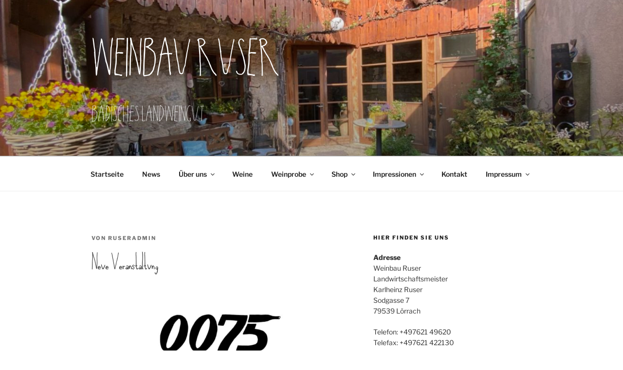

--- FILE ---
content_type: text/css
request_url: https://weinbau-ruser.de/wp-content/uploads/useanyfont/uaf.css?ver=1764335481
body_size: 54
content:
				@font-face {
					font-family: 'ruserscript';
					src: url('/wp-content/uploads/useanyfont/6759Ruserscript.woff2') format('woff2'),
						url('/wp-content/uploads/useanyfont/6759Ruserscript.woff') format('woff');
					  font-display: auto;
				}

				.ruserscript{font-family: 'ruserscript' !important;}

		

--- FILE ---
content_type: text/css
request_url: https://weinbau-ruser.de/wp-content/themes/twentyseventeen-child/style.css?ver=20251202
body_size: 127
content:
/*
Theme Name: twentyseventeen Child-Theme
Theme URI: https://www.weinbau-ruser.de
Description: twentyseventeen Child-Theme
Author: Oliver Ruser
Author URI: https://www.weinbau-ruser.de
Template: twentyseventeen
Version: 1.0.0
*/

@font-face {
  font-family: "Ruserscript-Regular";
  src: url(fonts/ruserscript-regular-webfont.eot);
  src: url(fonts/ruserscript-regular-webfont.eot#)
format("eot"),
   url(fonts/ruserscript-regular-webfont.woff)
format("woff"),
   url(fonts/Ruserscript-Regular.ttf)
format("truetype");

}
